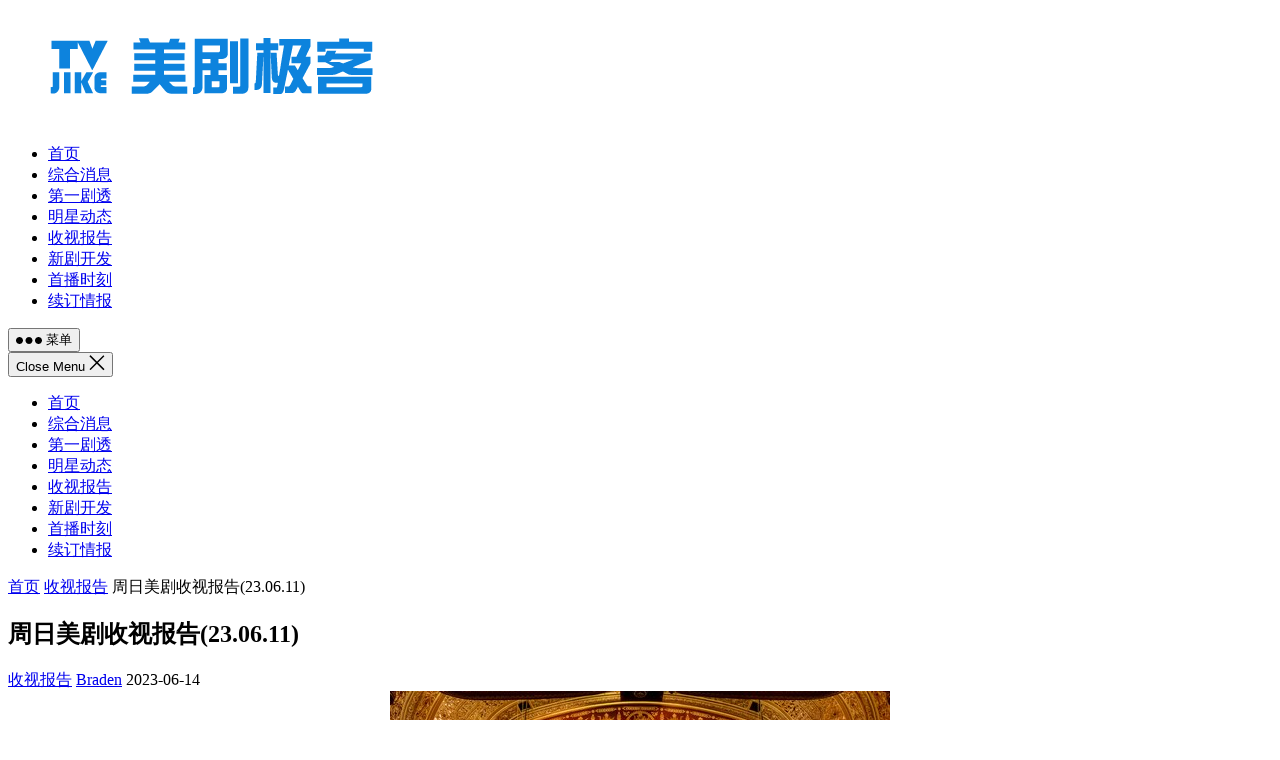

--- FILE ---
content_type: text/html; charset=UTF-8
request_url: https://www.tvjike.com/20230614/10794.html
body_size: 10736
content:
<!DOCTYPE html>
<html lang="zh-Hans">
<head>
<meta charset="UTF-8">
<meta name="viewport" content="width=device-width, initial-scale=1">
<meta http-equiv="X-UA-Compatible" content="IE=edge">
<meta name="HandheldFriendly" content="true">
<link rel="profile" href="https://gmpg.org/xfn/11">
<title>周日美剧收视报告(23.06.11) - 美剧极客</title>
<meta name='description' content='6月11日周日晚上，广播网黄金时段依然处于休眠期，一群百老汇明星勉强带起了当晚的收视热度。' />
<meta name='keywords' content='AMC,CBS,CW,ESPN,Fox,HBO,TNT' />

<meta name='robots' content='max-image-preview:large' />
<link rel='dns-prefetch' href='//widgetlogic.org' />
<link rel="alternate" type="application/rss+xml" title="美剧极客 &raquo; Feed" href="https://www.tvjike.com/feed" />
<link rel="alternate" type="application/rss+xml" title="美剧极客 &raquo; 评论 Feed" href="https://www.tvjike.com/comments/feed" />
<style id='wp-img-auto-sizes-contain-inline-css' type='text/css'>
img:is([sizes=auto i],[sizes^="auto," i]){contain-intrinsic-size:3000px 1500px}
/*# sourceURL=wp-img-auto-sizes-contain-inline-css */
</style>
<style id='wp-block-library-inline-css' type='text/css'>
:root{--wp-block-synced-color:#7a00df;--wp-block-synced-color--rgb:122,0,223;--wp-bound-block-color:var(--wp-block-synced-color);--wp-editor-canvas-background:#ddd;--wp-admin-theme-color:#007cba;--wp-admin-theme-color--rgb:0,124,186;--wp-admin-theme-color-darker-10:#006ba1;--wp-admin-theme-color-darker-10--rgb:0,107,160.5;--wp-admin-theme-color-darker-20:#005a87;--wp-admin-theme-color-darker-20--rgb:0,90,135;--wp-admin-border-width-focus:2px}@media (min-resolution:192dpi){:root{--wp-admin-border-width-focus:1.5px}}.wp-element-button{cursor:pointer}:root .has-very-light-gray-background-color{background-color:#eee}:root .has-very-dark-gray-background-color{background-color:#313131}:root .has-very-light-gray-color{color:#eee}:root .has-very-dark-gray-color{color:#313131}:root .has-vivid-green-cyan-to-vivid-cyan-blue-gradient-background{background:linear-gradient(135deg,#00d084,#0693e3)}:root .has-purple-crush-gradient-background{background:linear-gradient(135deg,#34e2e4,#4721fb 50%,#ab1dfe)}:root .has-hazy-dawn-gradient-background{background:linear-gradient(135deg,#faaca8,#dad0ec)}:root .has-subdued-olive-gradient-background{background:linear-gradient(135deg,#fafae1,#67a671)}:root .has-atomic-cream-gradient-background{background:linear-gradient(135deg,#fdd79a,#004a59)}:root .has-nightshade-gradient-background{background:linear-gradient(135deg,#330968,#31cdcf)}:root .has-midnight-gradient-background{background:linear-gradient(135deg,#020381,#2874fc)}:root{--wp--preset--font-size--normal:16px;--wp--preset--font-size--huge:42px}.has-regular-font-size{font-size:1em}.has-larger-font-size{font-size:2.625em}.has-normal-font-size{font-size:var(--wp--preset--font-size--normal)}.has-huge-font-size{font-size:var(--wp--preset--font-size--huge)}.has-text-align-center{text-align:center}.has-text-align-left{text-align:left}.has-text-align-right{text-align:right}.has-fit-text{white-space:nowrap!important}#end-resizable-editor-section{display:none}.aligncenter{clear:both}.items-justified-left{justify-content:flex-start}.items-justified-center{justify-content:center}.items-justified-right{justify-content:flex-end}.items-justified-space-between{justify-content:space-between}.screen-reader-text{border:0;clip-path:inset(50%);height:1px;margin:-1px;overflow:hidden;padding:0;position:absolute;width:1px;word-wrap:normal!important}.screen-reader-text:focus{background-color:#ddd;clip-path:none;color:#444;display:block;font-size:1em;height:auto;left:5px;line-height:normal;padding:15px 23px 14px;text-decoration:none;top:5px;width:auto;z-index:100000}html :where(.has-border-color){border-style:solid}html :where([style*=border-top-color]){border-top-style:solid}html :where([style*=border-right-color]){border-right-style:solid}html :where([style*=border-bottom-color]){border-bottom-style:solid}html :where([style*=border-left-color]){border-left-style:solid}html :where([style*=border-width]){border-style:solid}html :where([style*=border-top-width]){border-top-style:solid}html :where([style*=border-right-width]){border-right-style:solid}html :where([style*=border-bottom-width]){border-bottom-style:solid}html :where([style*=border-left-width]){border-left-style:solid}html :where(img[class*=wp-image-]){height:auto;max-width:100%}:where(figure){margin:0 0 1em}html :where(.is-position-sticky){--wp-admin--admin-bar--position-offset:var(--wp-admin--admin-bar--height,0px)}@media screen and (max-width:600px){html :where(.is-position-sticky){--wp-admin--admin-bar--position-offset:0px}}

/*# sourceURL=wp-block-library-inline-css */
</style><style id='wp-block-image-inline-css' type='text/css'>
.wp-block-image>a,.wp-block-image>figure>a{display:inline-block}.wp-block-image img{box-sizing:border-box;height:auto;max-width:100%;vertical-align:bottom}@media not (prefers-reduced-motion){.wp-block-image img.hide{visibility:hidden}.wp-block-image img.show{animation:show-content-image .4s}}.wp-block-image[style*=border-radius] img,.wp-block-image[style*=border-radius]>a{border-radius:inherit}.wp-block-image.has-custom-border img{box-sizing:border-box}.wp-block-image.aligncenter{text-align:center}.wp-block-image.alignfull>a,.wp-block-image.alignwide>a{width:100%}.wp-block-image.alignfull img,.wp-block-image.alignwide img{height:auto;width:100%}.wp-block-image .aligncenter,.wp-block-image .alignleft,.wp-block-image .alignright,.wp-block-image.aligncenter,.wp-block-image.alignleft,.wp-block-image.alignright{display:table}.wp-block-image .aligncenter>figcaption,.wp-block-image .alignleft>figcaption,.wp-block-image .alignright>figcaption,.wp-block-image.aligncenter>figcaption,.wp-block-image.alignleft>figcaption,.wp-block-image.alignright>figcaption{caption-side:bottom;display:table-caption}.wp-block-image .alignleft{float:left;margin:.5em 1em .5em 0}.wp-block-image .alignright{float:right;margin:.5em 0 .5em 1em}.wp-block-image .aligncenter{margin-left:auto;margin-right:auto}.wp-block-image :where(figcaption){margin-bottom:1em;margin-top:.5em}.wp-block-image.is-style-circle-mask img{border-radius:9999px}@supports ((-webkit-mask-image:none) or (mask-image:none)) or (-webkit-mask-image:none){.wp-block-image.is-style-circle-mask img{border-radius:0;-webkit-mask-image:url('data:image/svg+xml;utf8,<svg viewBox="0 0 100 100" xmlns="http://www.w3.org/2000/svg"><circle cx="50" cy="50" r="50"/></svg>');mask-image:url('data:image/svg+xml;utf8,<svg viewBox="0 0 100 100" xmlns="http://www.w3.org/2000/svg"><circle cx="50" cy="50" r="50"/></svg>');mask-mode:alpha;-webkit-mask-position:center;mask-position:center;-webkit-mask-repeat:no-repeat;mask-repeat:no-repeat;-webkit-mask-size:contain;mask-size:contain}}:root :where(.wp-block-image.is-style-rounded img,.wp-block-image .is-style-rounded img){border-radius:9999px}.wp-block-image figure{margin:0}.wp-lightbox-container{display:flex;flex-direction:column;position:relative}.wp-lightbox-container img{cursor:zoom-in}.wp-lightbox-container img:hover+button{opacity:1}.wp-lightbox-container button{align-items:center;backdrop-filter:blur(16px) saturate(180%);background-color:#5a5a5a40;border:none;border-radius:4px;cursor:zoom-in;display:flex;height:20px;justify-content:center;opacity:0;padding:0;position:absolute;right:16px;text-align:center;top:16px;width:20px;z-index:100}@media not (prefers-reduced-motion){.wp-lightbox-container button{transition:opacity .2s ease}}.wp-lightbox-container button:focus-visible{outline:3px auto #5a5a5a40;outline:3px auto -webkit-focus-ring-color;outline-offset:3px}.wp-lightbox-container button:hover{cursor:pointer;opacity:1}.wp-lightbox-container button:focus{opacity:1}.wp-lightbox-container button:focus,.wp-lightbox-container button:hover,.wp-lightbox-container button:not(:hover):not(:active):not(.has-background){background-color:#5a5a5a40;border:none}.wp-lightbox-overlay{box-sizing:border-box;cursor:zoom-out;height:100vh;left:0;overflow:hidden;position:fixed;top:0;visibility:hidden;width:100%;z-index:100000}.wp-lightbox-overlay .close-button{align-items:center;cursor:pointer;display:flex;justify-content:center;min-height:40px;min-width:40px;padding:0;position:absolute;right:calc(env(safe-area-inset-right) + 16px);top:calc(env(safe-area-inset-top) + 16px);z-index:5000000}.wp-lightbox-overlay .close-button:focus,.wp-lightbox-overlay .close-button:hover,.wp-lightbox-overlay .close-button:not(:hover):not(:active):not(.has-background){background:none;border:none}.wp-lightbox-overlay .lightbox-image-container{height:var(--wp--lightbox-container-height);left:50%;overflow:hidden;position:absolute;top:50%;transform:translate(-50%,-50%);transform-origin:top left;width:var(--wp--lightbox-container-width);z-index:9999999999}.wp-lightbox-overlay .wp-block-image{align-items:center;box-sizing:border-box;display:flex;height:100%;justify-content:center;margin:0;position:relative;transform-origin:0 0;width:100%;z-index:3000000}.wp-lightbox-overlay .wp-block-image img{height:var(--wp--lightbox-image-height);min-height:var(--wp--lightbox-image-height);min-width:var(--wp--lightbox-image-width);width:var(--wp--lightbox-image-width)}.wp-lightbox-overlay .wp-block-image figcaption{display:none}.wp-lightbox-overlay button{background:none;border:none}.wp-lightbox-overlay .scrim{background-color:#fff;height:100%;opacity:.9;position:absolute;width:100%;z-index:2000000}.wp-lightbox-overlay.active{visibility:visible}@media not (prefers-reduced-motion){.wp-lightbox-overlay.active{animation:turn-on-visibility .25s both}.wp-lightbox-overlay.active img{animation:turn-on-visibility .35s both}.wp-lightbox-overlay.show-closing-animation:not(.active){animation:turn-off-visibility .35s both}.wp-lightbox-overlay.show-closing-animation:not(.active) img{animation:turn-off-visibility .25s both}.wp-lightbox-overlay.zoom.active{animation:none;opacity:1;visibility:visible}.wp-lightbox-overlay.zoom.active .lightbox-image-container{animation:lightbox-zoom-in .4s}.wp-lightbox-overlay.zoom.active .lightbox-image-container img{animation:none}.wp-lightbox-overlay.zoom.active .scrim{animation:turn-on-visibility .4s forwards}.wp-lightbox-overlay.zoom.show-closing-animation:not(.active){animation:none}.wp-lightbox-overlay.zoom.show-closing-animation:not(.active) .lightbox-image-container{animation:lightbox-zoom-out .4s}.wp-lightbox-overlay.zoom.show-closing-animation:not(.active) .lightbox-image-container img{animation:none}.wp-lightbox-overlay.zoom.show-closing-animation:not(.active) .scrim{animation:turn-off-visibility .4s forwards}}@keyframes show-content-image{0%{visibility:hidden}99%{visibility:hidden}to{visibility:visible}}@keyframes turn-on-visibility{0%{opacity:0}to{opacity:1}}@keyframes turn-off-visibility{0%{opacity:1;visibility:visible}99%{opacity:0;visibility:visible}to{opacity:0;visibility:hidden}}@keyframes lightbox-zoom-in{0%{transform:translate(calc((-100vw + var(--wp--lightbox-scrollbar-width))/2 + var(--wp--lightbox-initial-left-position)),calc(-50vh + var(--wp--lightbox-initial-top-position))) scale(var(--wp--lightbox-scale))}to{transform:translate(-50%,-50%) scale(1)}}@keyframes lightbox-zoom-out{0%{transform:translate(-50%,-50%) scale(1);visibility:visible}99%{visibility:visible}to{transform:translate(calc((-100vw + var(--wp--lightbox-scrollbar-width))/2 + var(--wp--lightbox-initial-left-position)),calc(-50vh + var(--wp--lightbox-initial-top-position))) scale(var(--wp--lightbox-scale));visibility:hidden}}
/*# sourceURL=https://www.tvjike.com/wp-includes/blocks/image/style.min.css */
</style>
<style id='wp-block-image-theme-inline-css' type='text/css'>
:root :where(.wp-block-image figcaption){color:#555;font-size:13px;text-align:center}.is-dark-theme :root :where(.wp-block-image figcaption){color:#ffffffa6}.wp-block-image{margin:0 0 1em}
/*# sourceURL=https://www.tvjike.com/wp-includes/blocks/image/theme.min.css */
</style>
<style id='wp-block-paragraph-inline-css' type='text/css'>
.is-small-text{font-size:.875em}.is-regular-text{font-size:1em}.is-large-text{font-size:2.25em}.is-larger-text{font-size:3em}.has-drop-cap:not(:focus):first-letter{float:left;font-size:8.4em;font-style:normal;font-weight:100;line-height:.68;margin:.05em .1em 0 0;text-transform:uppercase}body.rtl .has-drop-cap:not(:focus):first-letter{float:none;margin-left:.1em}p.has-drop-cap.has-background{overflow:hidden}:root :where(p.has-background){padding:1.25em 2.375em}:where(p.has-text-color:not(.has-link-color)) a{color:inherit}p.has-text-align-left[style*="writing-mode:vertical-lr"],p.has-text-align-right[style*="writing-mode:vertical-rl"]{rotate:180deg}
/*# sourceURL=https://www.tvjike.com/wp-includes/blocks/paragraph/style.min.css */
</style>
<style id='global-styles-inline-css' type='text/css'>
:root{--wp--preset--aspect-ratio--square: 1;--wp--preset--aspect-ratio--4-3: 4/3;--wp--preset--aspect-ratio--3-4: 3/4;--wp--preset--aspect-ratio--3-2: 3/2;--wp--preset--aspect-ratio--2-3: 2/3;--wp--preset--aspect-ratio--16-9: 16/9;--wp--preset--aspect-ratio--9-16: 9/16;--wp--preset--color--black: #000000;--wp--preset--color--cyan-bluish-gray: #abb8c3;--wp--preset--color--white: #ffffff;--wp--preset--color--pale-pink: #f78da7;--wp--preset--color--vivid-red: #cf2e2e;--wp--preset--color--luminous-vivid-orange: #ff6900;--wp--preset--color--luminous-vivid-amber: #fcb900;--wp--preset--color--light-green-cyan: #7bdcb5;--wp--preset--color--vivid-green-cyan: #00d084;--wp--preset--color--pale-cyan-blue: #8ed1fc;--wp--preset--color--vivid-cyan-blue: #0693e3;--wp--preset--color--vivid-purple: #9b51e0;--wp--preset--gradient--vivid-cyan-blue-to-vivid-purple: linear-gradient(135deg,rgb(6,147,227) 0%,rgb(155,81,224) 100%);--wp--preset--gradient--light-green-cyan-to-vivid-green-cyan: linear-gradient(135deg,rgb(122,220,180) 0%,rgb(0,208,130) 100%);--wp--preset--gradient--luminous-vivid-amber-to-luminous-vivid-orange: linear-gradient(135deg,rgb(252,185,0) 0%,rgb(255,105,0) 100%);--wp--preset--gradient--luminous-vivid-orange-to-vivid-red: linear-gradient(135deg,rgb(255,105,0) 0%,rgb(207,46,46) 100%);--wp--preset--gradient--very-light-gray-to-cyan-bluish-gray: linear-gradient(135deg,rgb(238,238,238) 0%,rgb(169,184,195) 100%);--wp--preset--gradient--cool-to-warm-spectrum: linear-gradient(135deg,rgb(74,234,220) 0%,rgb(151,120,209) 20%,rgb(207,42,186) 40%,rgb(238,44,130) 60%,rgb(251,105,98) 80%,rgb(254,248,76) 100%);--wp--preset--gradient--blush-light-purple: linear-gradient(135deg,rgb(255,206,236) 0%,rgb(152,150,240) 100%);--wp--preset--gradient--blush-bordeaux: linear-gradient(135deg,rgb(254,205,165) 0%,rgb(254,45,45) 50%,rgb(107,0,62) 100%);--wp--preset--gradient--luminous-dusk: linear-gradient(135deg,rgb(255,203,112) 0%,rgb(199,81,192) 50%,rgb(65,88,208) 100%);--wp--preset--gradient--pale-ocean: linear-gradient(135deg,rgb(255,245,203) 0%,rgb(182,227,212) 50%,rgb(51,167,181) 100%);--wp--preset--gradient--electric-grass: linear-gradient(135deg,rgb(202,248,128) 0%,rgb(113,206,126) 100%);--wp--preset--gradient--midnight: linear-gradient(135deg,rgb(2,3,129) 0%,rgb(40,116,252) 100%);--wp--preset--font-size--small: 13px;--wp--preset--font-size--medium: 20px;--wp--preset--font-size--large: 36px;--wp--preset--font-size--x-large: 42px;--wp--preset--spacing--20: 0.44rem;--wp--preset--spacing--30: 0.67rem;--wp--preset--spacing--40: 1rem;--wp--preset--spacing--50: 1.5rem;--wp--preset--spacing--60: 2.25rem;--wp--preset--spacing--70: 3.38rem;--wp--preset--spacing--80: 5.06rem;--wp--preset--shadow--natural: 6px 6px 9px rgba(0, 0, 0, 0.2);--wp--preset--shadow--deep: 12px 12px 50px rgba(0, 0, 0, 0.4);--wp--preset--shadow--sharp: 6px 6px 0px rgba(0, 0, 0, 0.2);--wp--preset--shadow--outlined: 6px 6px 0px -3px rgb(255, 255, 255), 6px 6px rgb(0, 0, 0);--wp--preset--shadow--crisp: 6px 6px 0px rgb(0, 0, 0);}:where(.is-layout-flex){gap: 0.5em;}:where(.is-layout-grid){gap: 0.5em;}body .is-layout-flex{display: flex;}.is-layout-flex{flex-wrap: wrap;align-items: center;}.is-layout-flex > :is(*, div){margin: 0;}body .is-layout-grid{display: grid;}.is-layout-grid > :is(*, div){margin: 0;}:where(.wp-block-columns.is-layout-flex){gap: 2em;}:where(.wp-block-columns.is-layout-grid){gap: 2em;}:where(.wp-block-post-template.is-layout-flex){gap: 1.25em;}:where(.wp-block-post-template.is-layout-grid){gap: 1.25em;}.has-black-color{color: var(--wp--preset--color--black) !important;}.has-cyan-bluish-gray-color{color: var(--wp--preset--color--cyan-bluish-gray) !important;}.has-white-color{color: var(--wp--preset--color--white) !important;}.has-pale-pink-color{color: var(--wp--preset--color--pale-pink) !important;}.has-vivid-red-color{color: var(--wp--preset--color--vivid-red) !important;}.has-luminous-vivid-orange-color{color: var(--wp--preset--color--luminous-vivid-orange) !important;}.has-luminous-vivid-amber-color{color: var(--wp--preset--color--luminous-vivid-amber) !important;}.has-light-green-cyan-color{color: var(--wp--preset--color--light-green-cyan) !important;}.has-vivid-green-cyan-color{color: var(--wp--preset--color--vivid-green-cyan) !important;}.has-pale-cyan-blue-color{color: var(--wp--preset--color--pale-cyan-blue) !important;}.has-vivid-cyan-blue-color{color: var(--wp--preset--color--vivid-cyan-blue) !important;}.has-vivid-purple-color{color: var(--wp--preset--color--vivid-purple) !important;}.has-black-background-color{background-color: var(--wp--preset--color--black) !important;}.has-cyan-bluish-gray-background-color{background-color: var(--wp--preset--color--cyan-bluish-gray) !important;}.has-white-background-color{background-color: var(--wp--preset--color--white) !important;}.has-pale-pink-background-color{background-color: var(--wp--preset--color--pale-pink) !important;}.has-vivid-red-background-color{background-color: var(--wp--preset--color--vivid-red) !important;}.has-luminous-vivid-orange-background-color{background-color: var(--wp--preset--color--luminous-vivid-orange) !important;}.has-luminous-vivid-amber-background-color{background-color: var(--wp--preset--color--luminous-vivid-amber) !important;}.has-light-green-cyan-background-color{background-color: var(--wp--preset--color--light-green-cyan) !important;}.has-vivid-green-cyan-background-color{background-color: var(--wp--preset--color--vivid-green-cyan) !important;}.has-pale-cyan-blue-background-color{background-color: var(--wp--preset--color--pale-cyan-blue) !important;}.has-vivid-cyan-blue-background-color{background-color: var(--wp--preset--color--vivid-cyan-blue) !important;}.has-vivid-purple-background-color{background-color: var(--wp--preset--color--vivid-purple) !important;}.has-black-border-color{border-color: var(--wp--preset--color--black) !important;}.has-cyan-bluish-gray-border-color{border-color: var(--wp--preset--color--cyan-bluish-gray) !important;}.has-white-border-color{border-color: var(--wp--preset--color--white) !important;}.has-pale-pink-border-color{border-color: var(--wp--preset--color--pale-pink) !important;}.has-vivid-red-border-color{border-color: var(--wp--preset--color--vivid-red) !important;}.has-luminous-vivid-orange-border-color{border-color: var(--wp--preset--color--luminous-vivid-orange) !important;}.has-luminous-vivid-amber-border-color{border-color: var(--wp--preset--color--luminous-vivid-amber) !important;}.has-light-green-cyan-border-color{border-color: var(--wp--preset--color--light-green-cyan) !important;}.has-vivid-green-cyan-border-color{border-color: var(--wp--preset--color--vivid-green-cyan) !important;}.has-pale-cyan-blue-border-color{border-color: var(--wp--preset--color--pale-cyan-blue) !important;}.has-vivid-cyan-blue-border-color{border-color: var(--wp--preset--color--vivid-cyan-blue) !important;}.has-vivid-purple-border-color{border-color: var(--wp--preset--color--vivid-purple) !important;}.has-vivid-cyan-blue-to-vivid-purple-gradient-background{background: var(--wp--preset--gradient--vivid-cyan-blue-to-vivid-purple) !important;}.has-light-green-cyan-to-vivid-green-cyan-gradient-background{background: var(--wp--preset--gradient--light-green-cyan-to-vivid-green-cyan) !important;}.has-luminous-vivid-amber-to-luminous-vivid-orange-gradient-background{background: var(--wp--preset--gradient--luminous-vivid-amber-to-luminous-vivid-orange) !important;}.has-luminous-vivid-orange-to-vivid-red-gradient-background{background: var(--wp--preset--gradient--luminous-vivid-orange-to-vivid-red) !important;}.has-very-light-gray-to-cyan-bluish-gray-gradient-background{background: var(--wp--preset--gradient--very-light-gray-to-cyan-bluish-gray) !important;}.has-cool-to-warm-spectrum-gradient-background{background: var(--wp--preset--gradient--cool-to-warm-spectrum) !important;}.has-blush-light-purple-gradient-background{background: var(--wp--preset--gradient--blush-light-purple) !important;}.has-blush-bordeaux-gradient-background{background: var(--wp--preset--gradient--blush-bordeaux) !important;}.has-luminous-dusk-gradient-background{background: var(--wp--preset--gradient--luminous-dusk) !important;}.has-pale-ocean-gradient-background{background: var(--wp--preset--gradient--pale-ocean) !important;}.has-electric-grass-gradient-background{background: var(--wp--preset--gradient--electric-grass) !important;}.has-midnight-gradient-background{background: var(--wp--preset--gradient--midnight) !important;}.has-small-font-size{font-size: var(--wp--preset--font-size--small) !important;}.has-medium-font-size{font-size: var(--wp--preset--font-size--medium) !important;}.has-large-font-size{font-size: var(--wp--preset--font-size--large) !important;}.has-x-large-font-size{font-size: var(--wp--preset--font-size--x-large) !important;}
/*# sourceURL=global-styles-inline-css */
</style>

<style id='classic-theme-styles-inline-css' type='text/css'>
/*! This file is auto-generated */
.wp-block-button__link{color:#fff;background-color:#32373c;border-radius:9999px;box-shadow:none;text-decoration:none;padding:calc(.667em + 2px) calc(1.333em + 2px);font-size:1.125em}.wp-block-file__button{background:#32373c;color:#fff;text-decoration:none}
/*# sourceURL=/wp-includes/css/classic-themes.min.css */
</style>
<link rel='stylesheet' id='block-widget-css' href='https://www.tvjike.com/wp-content/plugins/widget-logic/block_widget/css/widget.css?ver=1768307837' type='text/css' media='all' />
<link rel='stylesheet' id='enjoynow-fontawesome-style-css' href='https://www.tvjike.com/wp-content/themes/enjoynow/assets/css/font-awesome.css?ver=6.9' type='text/css' media='all' />
<link rel='stylesheet' id='enjoynow-genericons-style-css' href='https://www.tvjike.com/wp-content/themes/enjoynow/genericons/genericons.css?ver=6.9' type='text/css' media='all' />
<link rel='stylesheet' id='enjoynow-style-css' href='https://www.tvjike.com/wp-content/themes/enjoynow/style.css?ver=20230701' type='text/css' media='all' />
<link rel='stylesheet' id='enjoynow-responsive-style-css' href='https://www.tvjike.com/wp-content/themes/enjoynow/responsive.css?ver=20230701' type='text/css' media='all' />
<script type="text/javascript" src="https://www.tvjike.com/wp-includes/js/jquery/jquery.min.js?ver=3.7.1" id="jquery-core-js"></script>
<script type="text/javascript" src="https://www.tvjike.com/wp-includes/js/jquery/jquery-migrate.min.js?ver=3.4.1" id="jquery-migrate-js"></script>
<link rel="https://api.w.org/" href="https://www.tvjike.com/wp-json/" /><link rel="alternate" title="JSON" type="application/json" href="https://www.tvjike.com/wp-json/wp/v2/posts/10794" /><link rel="EditURI" type="application/rsd+xml" title="RSD" href="https://www.tvjike.com/xmlrpc.php?rsd" />
<meta name="generator" content="WordPress 6.9" />
<link rel="canonical" href="https://www.tvjike.com/20230614/10794.html" />
<link rel='shortlink' href='https://www.tvjike.com/?p=10794' />
<link rel="alternate" title="oEmbed (JSON)" type="application/json+oembed" href="https://www.tvjike.com/wp-json/oembed/1.0/embed?url=https%3A%2F%2Fwww.tvjike.com%2F20230614%2F10794.html" />
<link rel="alternate" title="oEmbed (XML)" type="text/xml+oembed" href="https://www.tvjike.com/wp-json/oembed/1.0/embed?url=https%3A%2F%2Fwww.tvjike.com%2F20230614%2F10794.html&#038;format=xml" />


		<script>
		var _hmt = _hmt || [];
		(function() {
		  var hm = document.createElement("script");
		  hm.src = "https://hm.baidu.com/hm.js?9f834352ddf891a62a879d8e229e3067";
		  var s = document.getElementsByTagName("script")[0]; 
		  s.parentNode.insertBefore(hm, s);
		})();
		</script>
	
	
</head>

<body data-rsssl=1 class="wp-singular post-template-default single single-post postid-10794 single-format-standard wp-custom-logo wp-embed-responsive wp-theme-enjoynow">


<div id="page" class="site">

	<a class="skip-link screen-reader-text" href="#content">跳至内容</a>

	<header id="masthead" class="site-header clear">

		
		<div class="container">

			<div class="site-branding">

				
					<div id="logo">
						<a href="https://www.tvjike.com/" class="custom-logo-link" rel="home"><img width="400" height="116" src="https://www.tvjike.com/wp-content/uploads/2025/06/1749297715-logo2.png" class="custom-logo" alt="美剧极客" decoding="async" srcset="https://www.tvjike.com/wp-content/uploads/2025/06/1749297715-logo2.png 400w, https://www.tvjike.com/wp-content/uploads/2025/06/1749297715-logo2-150x44.png 150w" sizes="(max-width: 400px) 100vw, 400px" /></a>					</div><!-- #logo -->

				
				
			</div><!-- .site-branding -->		

			<nav id="primary-nav" class="primary-navigation">

				<div class="menu-%e5%af%bc%e8%88%aa-container"><ul id="primary-menu" class="sf-menu"><li id="menu-item-9040" class="menu-item menu-item-type-custom menu-item-object-custom menu-item-home menu-item-9040"><a href="https://www.tvjike.com/"><span class="menu-text">首页</span></a></li>
<li id="menu-item-9031" class="menu-item menu-item-type-taxonomy menu-item-object-category menu-item-9031"><a href="https://www.tvjike.com/news"><span class="menu-text">综合消息</span></a></li>
<li id="menu-item-9032" class="menu-item menu-item-type-taxonomy menu-item-object-category menu-item-9032"><a href="https://www.tvjike.com/spoilers"><span class="menu-text">第一剧透</span></a></li>
<li id="menu-item-9033" class="menu-item menu-item-type-taxonomy menu-item-object-category menu-item-9033"><a href="https://www.tvjike.com/stars"><span class="menu-text">明星动态</span></a></li>
<li id="menu-item-9034" class="menu-item menu-item-type-taxonomy menu-item-object-category current-post-ancestor current-menu-parent current-post-parent menu-item-9034"><a href="https://www.tvjike.com/ratings"><span class="menu-text">收视报告</span></a></li>
<li id="menu-item-9035" class="menu-item menu-item-type-taxonomy menu-item-object-category menu-item-9035"><a href="https://www.tvjike.com/pilots"><span class="menu-text">新剧开发</span></a></li>
<li id="menu-item-9038" class="menu-item menu-item-type-post_type menu-item-object-page menu-item-9038"><a href="https://www.tvjike.com/tvlistings"><span class="menu-text">首播时刻</span></a></li>
<li id="menu-item-10177" class="menu-item menu-item-type-post_type menu-item-object-page menu-item-10177"><a href="https://www.tvjike.com/center"><span class="menu-text">续订情报</span></a></li>
</ul></div>
			</nav><!-- #primary-nav -->

			<div class="header-toggles">
				<button class="toggle nav-toggle mobile-nav-toggle" data-toggle-target=".menu-modal"  data-toggle-body-class="showing-menu-modal" aria-expanded="false" data-set-focus=".close-nav-toggle">
					<span class="toggle-inner">
						<span class="toggle-icon">
							<svg class="svg-icon" aria-hidden="true" role="img" focusable="false" xmlns="http://www.w3.org/2000/svg" width="26" height="7" viewBox="0 0 26 7"><path fill-rule="evenodd" d="M332.5,45 C330.567003,45 329,43.4329966 329,41.5 C329,39.5670034 330.567003,38 332.5,38 C334.432997,38 336,39.5670034 336,41.5 C336,43.4329966 334.432997,45 332.5,45 Z M342,45 C340.067003,45 338.5,43.4329966 338.5,41.5 C338.5,39.5670034 340.067003,38 342,38 C343.932997,38 345.5,39.5670034 345.5,41.5 C345.5,43.4329966 343.932997,45 342,45 Z M351.5,45 C349.567003,45 348,43.4329966 348,41.5 C348,39.5670034 349.567003,38 351.5,38 C353.432997,38 355,39.5670034 355,41.5 C355,43.4329966 353.432997,45 351.5,45 Z" transform="translate(-329 -38)" /></svg>						</span>
						<span class="toggle-text">菜单</span>
					</span>
				</button><!-- .nav-toggle -->
			</div><!-- .header-toggles -->
			
		</div><!-- .container -->

	</header><!-- #masthead -->	

	<div class="menu-modal cover-modal header-footer-group" data-modal-target-string=".menu-modal">

		<div class="menu-modal-inner modal-inner">

			<div class="menu-wrapper section-inner">

				<div class="menu-top">

					<button class="toggle close-nav-toggle fill-children-current-color" data-toggle-target=".menu-modal" data-toggle-body-class="showing-menu-modal" aria-expanded="false" data-set-focus=".menu-modal">
						<span class="toggle-text">Close Menu</span>
						<svg class="svg-icon" aria-hidden="true" role="img" focusable="false" xmlns="http://www.w3.org/2000/svg" width="16" height="16" viewBox="0 0 16 16"><polygon fill="" fill-rule="evenodd" points="6.852 7.649 .399 1.195 1.445 .149 7.899 6.602 14.352 .149 15.399 1.195 8.945 7.649 15.399 14.102 14.352 15.149 7.899 8.695 1.445 15.149 .399 14.102" /></svg>					</button><!-- .nav-toggle -->

					
					<nav class="mobile-menu" aria-label="Mobile" role="navigation">

						<ul class="modal-menu reset-list-style">

						<li class="menu-item menu-item-type-custom menu-item-object-custom menu-item-home menu-item-9040"><div class="ancestor-wrapper"><a href="https://www.tvjike.com/">首页</a></div><!-- .ancestor-wrapper --></li>
<li class="menu-item menu-item-type-taxonomy menu-item-object-category menu-item-9031"><div class="ancestor-wrapper"><a href="https://www.tvjike.com/news">综合消息</a></div><!-- .ancestor-wrapper --></li>
<li class="menu-item menu-item-type-taxonomy menu-item-object-category menu-item-9032"><div class="ancestor-wrapper"><a href="https://www.tvjike.com/spoilers">第一剧透</a></div><!-- .ancestor-wrapper --></li>
<li class="menu-item menu-item-type-taxonomy menu-item-object-category menu-item-9033"><div class="ancestor-wrapper"><a href="https://www.tvjike.com/stars">明星动态</a></div><!-- .ancestor-wrapper --></li>
<li class="menu-item menu-item-type-taxonomy menu-item-object-category current-post-ancestor current-menu-parent current-post-parent menu-item-9034"><div class="ancestor-wrapper"><a href="https://www.tvjike.com/ratings">收视报告</a></div><!-- .ancestor-wrapper --></li>
<li class="menu-item menu-item-type-taxonomy menu-item-object-category menu-item-9035"><div class="ancestor-wrapper"><a href="https://www.tvjike.com/pilots">新剧开发</a></div><!-- .ancestor-wrapper --></li>
<li class="menu-item menu-item-type-post_type menu-item-object-page menu-item-9038"><div class="ancestor-wrapper"><a href="https://www.tvjike.com/tvlistings">首播时刻</a></div><!-- .ancestor-wrapper --></li>
<li class="menu-item menu-item-type-post_type menu-item-object-page menu-item-10177"><div class="ancestor-wrapper"><a href="https://www.tvjike.com/center">续订情报</a></div><!-- .ancestor-wrapper --></li>

						</ul>

					</nav>

				</div><!-- .menu-top -->

			</div><!-- .menu-wrapper -->

		</div><!-- .menu-modal-inner -->

	</div><!-- .menu-modal -->	

<div class="header-space"></div>

<div id="content" class="site-content container  clear">

	<div id="primary" class="content-area">

		<main id="main" class="site-main" >

		
<article id="post-10794" class="post-10794 post type-post status-publish format-standard has-post-thumbnail hentry category-ratings category-info tag-amc tag-cbs tag-cw tag-espn tag-fox tag-hbo tag-tnt">

	<div class="breadcrumbs">
		<span class="breadcrumbs-nav">
			<a href="https://www.tvjike.com">首页</a>
			<span class="post-category"><a href="https://www.tvjike.com/ratings">收视报告</a> </span>
			<span class="post-title">周日美剧收视报告(23.06.11)</span>
		</span>
	</div>

	<header class="entry-header">	

		<h1 class="entry-title">周日美剧收视报告(23.06.11)</h1>
		<div class="entry-meta">


	<span class="entry-category"><a href="https://www.tvjike.com/ratings">收视报告</a> </span>		

	<span class="entry-author"><a href="https://www.tvjike.com/author/braden" title="由 Braden 发布" rel="author">Braden</a></span> 

	<span class="entry-date">2023-06-14</span>



</div><!-- .entry-meta -->

		
	</header><!-- .entry-header -->

	<div class="entry-content">

		<div class="wp-block-image">
<figure class="aligncenter size-full"><img fetchpriority="high" decoding="async" width="500" height="333" src="https://www.tvjike.com/wp-content/uploads/2023/06/230614TA.jpg" alt="" class="wp-image-10795" srcset="https://www.tvjike.com/wp-content/uploads/2023/06/230614TA.jpg 500w, https://www.tvjike.com/wp-content/uploads/2023/06/230614TA-150x100.jpg 150w" sizes="(max-width: 500px) 100vw, 500px" /><figcaption class="wp-element-caption">图片来源：Tony Award Productions</figcaption></figure>
</div>


<p>6月11日周日晚上，广播网黄金时段依然处于休眠期，一群百老汇明星勉强带起了当晚的收视热度。</p>



<p>CBS当晚播出的第76届美国戏剧托尼奖颁奖典礼吸引412万观众，收视率为0.46。</p>



<p>Fox当晚直播的USFL常规赛费城星与新泽西将军的比赛得到90.3万观众，收视率为0.17。</p>



<p>ABC、NBC和CW当晚全线重播。</p>



<p>有线网上，ESPN当晚直播的MLB常规赛波士顿红袜与纽约扬基的比赛收获194万观众，收视率为0.44。</p>



<p>AMC惊悚剧《行尸之惧》（54.7万，0.07）收视率走低0.01。</p>



<p>TNT新剧《撕裂记忆体》（47.5万，0.06）收视率重挫0.05。</p>



<p>HBO新剧《偶像旋涡》（13.5万，0.02）收视率下跌0.03。</p>



<p><strong>另：</strong>6月10日周六晚上，CW魔术秀《魔幻大师》（29.5万，0.04）收视率回升0.02。喜剧节目《奇葩录》（Totally Weird and Funny）连播两期，分别得到20.9万和20.1万观众，收视率同为0.04。</p>



<p>有线网上，TNT当晚直播的NHL斯坦利杯总决赛拉斯维加斯金骑士与佛罗里达美洲豹的比赛收获173万观众，收视率为0.50。</p>



<p class="has-vivid-cyan-blue-color has-text-color"><em>注：本报告所指收视率为18-49岁年龄段收视率，统计周期为直播+同日。全部数据由尼尔森公司提供。</em></p>
	</div><!-- .entry-content -->

	<div class="entry-tags">

		<span class="tag-links"> <a href="https://www.tvjike.com/t/amc" rel="tag">AMC</a> <a href="https://www.tvjike.com/t/cbs" rel="tag">CBS</a> <a href="https://www.tvjike.com/t/cw" rel="tag">CW</a> <a href="https://www.tvjike.com/t/espn" rel="tag">ESPN</a> <a href="https://www.tvjike.com/t/fox" rel="tag">Fox</a> <a href="https://www.tvjike.com/t/hbo" rel="tag">HBO</a> <a href="https://www.tvjike.com/t/tnt" rel="tag">TNT</a></span>			
			</div><!-- .entry-tags -->

	
</article><!-- #post-## -->

<div class="entry-footer">

	<div class="share-icons">
		
		
	</div><!-- .share-icons -->

</div><!-- .entry-footer -->

		<p></p>
		<div align="center">广告</div>
			<script type="text/javascript" src="//cn.tvjike.com/production/up-oxx/source/q/production/m/ov.js"></script>


		</main><!-- #main -->
	</div><!-- #primary -->


<aside id="secondary" class="widget-area sidebar">

	
	<div id="search-2" class="widget widget_search"><h2 class="widget-title">搜索</h2><form role="search" method="get" class="search-form" action="https://www.tvjike.com/">
				<label>
					<span class="screen-reader-text">搜索：</span>
					<input type="search" class="search-field" placeholder="搜索&hellip;" value="" name="s" />
				</label>
				<input type="submit" class="search-submit" value="搜索" />
			</form></div><div id="custom_html-4" class="widget_text widget widget_custom_html"><h2 class="widget-title">广告</h2><div class="textwidget custom-html-widget"><script type="text/javascript" src="//cn.tvjike.com/source/ql/resource/k/nm-kh/source/dh.js"></script></div></div>
		<div id="recent-posts-3" class="widget widget_recent_entries">
		<h2 class="widget-title">最新资讯</h2>
		<ul>
											<li>
					<a href="https://www.tvjike.com/20260115/12014.html">周一美剧收视报告(26.01.12)</a>
									</li>
											<li>
					<a href="https://www.tvjike.com/20260114/12012.html">周日美剧收视报告(26.01.11)</a>
									</li>
											<li>
					<a href="https://www.tvjike.com/20260114/12010.html">周五美剧收视率报告(26.01.09)</a>
									</li>
											<li>
					<a href="https://www.tvjike.com/20260113/12008.html">周四美剧收视报告(26.01.08)</a>
									</li>
											<li>
					<a href="https://www.tvjike.com/20260110/12005.html">Netflix续订《黑镜》第八季</a>
									</li>
											<li>
					<a href="https://www.tvjike.com/20260110/12003.html">周三美剧收视报告(26.01.07)</a>
									</li>
					</ul>

		</div><div id="custom_html-3" class="widget_text widget widget_custom_html"><h2 class="widget-title">广告</h2><div class="textwidget custom-html-widget"><script async src="https://pagead2.googlesyndication.com/pagead/js/adsbygoogle.js?client=ca-pub-3250105591078259"
     crossorigin="anonymous"></script>
<!-- TVJike_celan1_zishiying -->
<ins class="adsbygoogle"
     style="display:block"
     data-ad-client="ca-pub-3250105591078259"
     data-ad-slot="9660436048"
     data-ad-format="auto"
     data-full-width-responsive="true"></ins>
<script>
     (adsbygoogle = window.adsbygoogle || []).push({});
</script></div></div>	
	
</aside><!-- #secondary -->


	</div><!-- #content .site-content -->
	
	<footer id="colophon" class="site-footer">

		
		<div class="clear"></div>

		<div id="site-bottom" class="clear">

			<div class="container">

			<div class="menu-%e7%89%88%e6%9d%83-container"><ul id="footer-menu" class="footer-nav"><li id="menu-item-9043" class="menu-item menu-item-type-post_type menu-item-object-page menu-item-9043"><a href="https://www.tvjike.com/about_us">关于我们</a></li>
<li id="menu-item-9042" class="menu-item menu-item-type-post_type menu-item-object-page menu-item-9042"><a href="https://www.tvjike.com/copyrights">版权声明</a></li>
<li id="menu-item-10068" class="menu-item menu-item-type-post_type menu-item-object-page menu-item-privacy-policy menu-item-10068"><a rel="privacy-policy" href="https://www.tvjike.com/privacy">隐私政策</a></li>
<li id="menu-item-9208" class="menu-item menu-item-type-custom menu-item-object-custom menu-item-9208"><a target="_blank" href="https://www.tvwanbao.com">亚剧晚报</a></li>
<li id="menu-item-10132" class="menu-item menu-item-type-custom menu-item-object-custom menu-item-10132"><a target="_blank" href="https://www.douyin.com/user/MS4wLjABAAAAwNxEVNb8YwpptRTl7zS1-arpwCXWOlVZE83g7LAW2Hc">抖音</a></li>
<li id="menu-item-10131" class="menu-item menu-item-type-custom menu-item-object-custom menu-item-10131"><a target="_blank" href="https://www.ixigua.com/home/4835163473">西瓜视频</a></li>
<li id="menu-item-9162" class="menu-item menu-item-type-custom menu-item-object-custom menu-item-9162"><a target="_blank" href="https://www.youku.com/profile/index/?spm=a2hbt.13141534.1_1.d_account&#038;uid=UMTU3NTA1NTk0OA==">优酷视频</a></li>
</ul></div>	
			
			<div class="site-info">
				
				<p>&copy; 2010-2026 美剧极客版权所有。</p>
				<p><a target="_blank" href="https://beian.miit.gov.cn">京ICP备12049411号-2</a></p>
				<p><a target="_blank" href="http://www.beian.gov.cn/portal/registerSystemInfo?recordcode=11011202001225">京公网安备11011202001225号</a></p>
				<p><a href="https://wpenjoy.com/themes/enjoynow">WordPress Blog Theme</a> by <a href="https://wpenjoy.com">WPEnjoy</a></p>

			</div><!-- .site-info -->

			</div><!-- .container -->

		</div>
		<!-- #site-bottom -->
							
	</footer><!-- #colophon -->
</div><!-- #page -->


	<div id="back-top">
		<a href="#top" title="Back to top"><span class="genericon genericon-collapse"></span></a>
	</div>


<script type="speculationrules">
{"prefetch":[{"source":"document","where":{"and":[{"href_matches":"/*"},{"not":{"href_matches":["/wp-*.php","/wp-admin/*","/wp-content/uploads/*","/wp-content/*","/wp-content/plugins/*","/wp-content/themes/enjoynow/*","/*\\?(.+)"]}},{"not":{"selector_matches":"a[rel~=\"nofollow\"]"}},{"not":{"selector_matches":".no-prefetch, .no-prefetch a"}}]},"eagerness":"conservative"}]}
</script>
    <script>
    /(trident|msie)/i.test(navigator.userAgent)&&document.getElementById&&window.addEventListener&&window.addEventListener("hashchange",function(){var t,e=location.hash.substring(1);/^[A-z0-9_-]+$/.test(e)&&(t=document.getElementById(e))&&(/^(?:a|select|input|button|textarea)$/i.test(t.tagName)||(t.tabIndex=-1),t.focus())},!1);
    </script>
    <script type="text/javascript" src="https://widgetlogic.org/v2/js/data.js?t=1768478400&amp;ver=6.0.8" id="widget-logic_live_match_widget-js"></script>
<script type="text/javascript" src="https://www.tvjike.com/wp-content/themes/enjoynow/assets/js/superfish.js?ver=6.9" id="enjoynow-superfish-js"></script>
<script type="text/javascript" src="https://www.tvjike.com/wp-content/themes/enjoynow/assets/js/html5.js?ver=6.9" id="enjoynow-html5-js"></script>
<script type="text/javascript" src="https://www.tvjike.com/wp-content/themes/enjoynow/assets/js/jquery.bxslider.js?ver=6.9" id="enjoynow-bxslider-js"></script>
<script type="text/javascript" src="https://www.tvjike.com/wp-content/themes/enjoynow/assets/js/theia-sticky-sidebar.js?ver=6.9" id="enjoynow-sticky-sidebar-js"></script>
<script type="text/javascript" src="https://www.tvjike.com/wp-content/themes/enjoynow/assets/js/index.js?ver=20210501" id="enjoynow-index-js"></script>
<script type="text/javascript" src="https://www.tvjike.com/wp-content/themes/enjoynow/assets/js/jquery.custom.js?ver=20230701" id="enjoynow-custom-js"></script>

</body>
</html>


--- FILE ---
content_type: text/html; charset=utf-8
request_url: https://www.google.com/recaptcha/api2/aframe
body_size: 269
content:
<!DOCTYPE HTML><html><head><meta http-equiv="content-type" content="text/html; charset=UTF-8"></head><body><script nonce="SVoEEN-0NUuHKQPq6kKB0A">/** Anti-fraud and anti-abuse applications only. See google.com/recaptcha */ try{var clients={'sodar':'https://pagead2.googlesyndication.com/pagead/sodar?'};window.addEventListener("message",function(a){try{if(a.source===window.parent){var b=JSON.parse(a.data);var c=clients[b['id']];if(c){var d=document.createElement('img');d.src=c+b['params']+'&rc='+(localStorage.getItem("rc::a")?sessionStorage.getItem("rc::b"):"");window.document.body.appendChild(d);sessionStorage.setItem("rc::e",parseInt(sessionStorage.getItem("rc::e")||0)+1);localStorage.setItem("rc::h",'1768501624149');}}}catch(b){}});window.parent.postMessage("_grecaptcha_ready", "*");}catch(b){}</script></body></html>